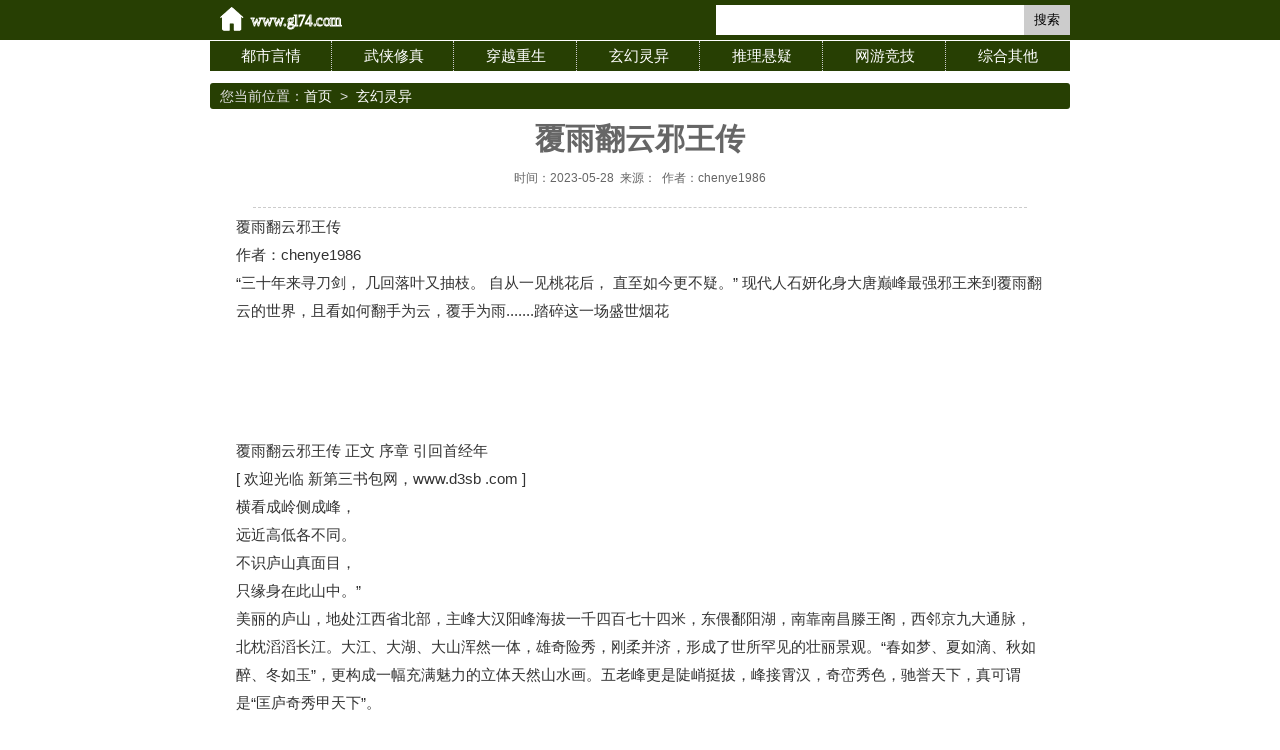

--- FILE ---
content_type: text/html; charset=utf-8
request_url: https://www.gl47.com/cfgofa.html
body_size: 16141
content:
<!DOCTYPE html><html><head>    <meta charset="utf-8" />    <meta name="viewport" content="width=device-width, initial-scale=1.0, minimum-scale=1.0, maximum-scale=1.0, user-scalable=no" />    <title>覆雨翻云邪王传全文阅读-bychenye1986_福书网</title>    <meta name="keywords" content="覆雨翻云邪王传,chenye1986" />    <meta name="description" content="覆雨翻云邪王传(www.gl74.com)是一本情节与文笔俱佳的玄幻灵异，免费提供最新清爽干净的文字章节全文阅读。" />    <meta http-equiv="Cache-Control" content="no-transform" />    <meta http-equiv="Cache-Control" content="no-siteapp" />    <meta name="applicable-device" content="pc,mobile" />    <meta name="apple-mobile-web-app-capable" content="yes" />    <meta name="apple-mobile-web-app-status-bar-style" content="white" />    <meta name="format-detection" content="address=no;email=no;telphone=no" />    <meta name="Referrer" content="origin" />    <link rel="canonical" href="" />    <link href="/css/index.css" rel="stylesheet" type="text/css" /></head><body>    <script src="/js/lazysizes.min.js" async=""></script>    <!--top-->    <div class="header">        <div class='header_1'>            <a class="home" href="/" title="福书网"></a>            <div class="ss"><form method="post" action="/s/"><input maxlength="20" id="mh_s" value="" type="text" name="w" /><input name="s" type="hidden" value="" /><button type="submit">搜索</button></form></div>            <div class="nav"></div>        </div>    </div>    <script>    document.querySelector(".nav").onclick = function () { let fl = document.querySelector(".fl"); if (fl.style.display == "" || fl.style.display == "none") fl.style.display = "block"; else fl.style.display = "none"; };    (function ()    {        let logo = document.querySelector(".home");        let cas = document.createElement("canvas");        cas.width = 100;        cas.height = 40;        cas.innerHTML = "福书网";        let ctx = cas.getContext("2d");        ctx.font = "normal normal 300 16px message-box";        ctx.strokeStyle = "#fff";        ctx.strokeText("www.gl74.com", 5, 26,90);        logo.appendChild(cas);        })();        window.onscroll = function () {            let bg = document.documentElement;            let tbtn = document.getElementById("tbtn");            if (bg.scrollTop > 0) {                if (!tbtn) {                    tbtn = document.createElement("div");                    tbtn.id = "tbtn";                    tbtn.innerHTML = "🔝";                    tbtn.onclick = function () { document.documentElement.scrollTop = 0; };                    bg.appendChild(tbtn);                };                tbtn.style.display = "block";            }            else                if (tbtn) tbtn.style.display = "none";        }    </script>    <ul class='fl'><li><a href='/dsyq/'>都市言情</a></li><li><a href='/wxxz/'>武侠修真</a></li><li><a href='/cycs/'>穿越重生</a></li><li><a href='/xhly/'>玄幻灵异</a></li><li><a href='/tlxy/'>推理悬疑</a></li><li><a href='/wyjj/'>网游竞技</a></li><li><a href='/dmtr/'>综合其他</a></li></ul>    <div class="mh">        <div class='b_nav'>您当前位置：<a href='/'>首页</a>&nbsp;&nbsp;>&nbsp;&nbsp;<a href='/xhly/'>玄幻灵异</a></div><h1 class='b_t'>覆雨翻云邪王传</h1><div class='b_sys'>时间：2023-05-28&nbsp;&nbsp;来源：&nbsp;&nbsp;作者：chenye1986</div><div class='b_text'>覆雨翻云邪王传<br/>作者：chenye1986<br/><p> “三十年来寻刀剑， 几回落叶又抽枝。 自从一见桃花后， 直至如今更不疑。” 现代人石妍化身大唐巅峰最强邪王来到覆雨翻云的世界，且看如何翻手为云，覆手为雨.......踏碎这一场盛世烟花</p><br/></br><br/><br/>覆雨翻云邪王传 正文 序章 引回首经年<br/> [ 欢迎光临 新第三书包网，www.d3sb.com ]<br/> 横看成岭侧成峰，<br/> 远近高低各不同。<br/> 不识庐山真面目，<br/> 只缘身在此山中。”<br/> 美丽的庐山，地处江西省北部，主峰大汉阳峰海拔一千四百七十四米，东偎鄱阳湖，南靠南昌滕王阁，西邻京九大通脉，北枕滔滔长江。大江、大湖、大山浑然一体，雄奇险秀，刚柔并济，形成了世所罕见的壮丽景观。“春如梦、夏如滴、秋如醉、冬如玉”，更构成一幅充满魅力的立体天然山水画。五老峰更是陡峭挺拔，峰接霄汉，奇峦秀色，驰誉天下，真可谓是“匡庐奇秀甲天下”。<br/> 庐山汉阳峰峰巅上，有一方形石台，名与禹王台，为大禹治水登临处。每当晴天一碧，万里无云，登此台眺望，江汉倒悬，楚楚环供，大有“一览众山小”之慨。汉阳峰南为紫霄峰、东北有小汉阳峰。西北乃一峡谷，系张性断层，长七、八公里，是庐山较大的山谷之一，原名“康王谷”，现今却改名为“邪王谷”。<br/> “观音桥”上有一俊美男子正凭栏眺望远处那烟波浩淼的鄱阳湖，此人身穿儒服，外披锦袍，身形高挺笔直，潇洒好看，两鬓带点花白，他的目光却是寒如冰雪，似是不含任何感情，按在桥栏的手晶莹通透，像蕴含着无穷的魔力。挺直的鼻梁，修长的凤目，配以深邃又饱含一望无际的沧桑眼神，足以迷倒无数处于花季的怀春少女。男子身上有一种任何人都无法模仿都无法拥有地独特气质。那就是既放纵又收敛、既理性又无情、既执着又求异那种极端的气质。<br/> “天下风云我辈出，一入江湖岁月催。<br/> 鸿图霸业谈笑中，不胜人生一场醉。<br/> 提剑跨骑挥尾雨，白骨如山鸟惊飞。<br/> 尘世如潮人如水，又叹江湖几人回！”<br/> 俊美男子的目光仍凝注在前方，薄薄嘴唇喃喃得蠕动着，接着深深得叹息了一声，冷酷的眼神忽然生出变化，露出少有疼爱的神情，语气却出奇的平静，似是在自言自语道：“小青璇她们去哪了？”<br/> “回王爷，小郡主们同虚王妃，庄王妃和其他几位王妃及北郡王的小王爷等人一起去了‘三叠泉’处游玩。”<br/> 不远处闪出一持剑侍卫，向着俊美男子躬身抱拳，恭敬地回答道。<br/> “嗯，退下吧”俊美男子淡淡一笑，闭上双目，脑海里却浮现出一张稍显稚嫩却可爱至极的少女脸庞，瞬臾，那冷酷的神情逐渐被柔和慈爱所取代：小妮子也都十岁了，是啊，一晃十多年了过去了。<br/> “王爷，北郡王来了”一道明显被压低位尖亢的太监嗓子，过快在俊美男子耳边轻声响起，打断了俊美男子的思绪。<br/> “大哥”俊美男子闻声转过身来，脸上挂着淡淡的笑容，望着不远处迎来的男子，只见这男子三十来岁，衣着华美，脸容英俊，双目神光灼灼，步履稳健，顾盼举步间自见龙虎之姿，一眼便望出此人是宗师级高手。或许是许久不见，那走来的英俊男子声音里透着激动，望着那张既熟悉又俊美到极致的脸庞好似感慨万千。<br/> 走进了，英俊男子双手一把捧住那‘大哥’的双臂，单膝就要跪下，忽感一股强大莫测的气劲涌至，拖向英俊男子缓缓跪下的身子，“小寿，快起来吧。来，边走边说。”<br/> “几年不见，大哥容貌还是那般俊美绝伦，遥想近三十年前初遇大哥时，小寿还是一不到十岁的孩童，如今却已步入中年唉而大哥却是一如往昔，容貌与三十年前毫无一二。”<br/> 小寿望着‘大哥’的容颜，遥想往事唏嘘不已，感慨万千。<br/> ‘大哥’将手按在小寿肩上，轻轻得拍了拍笑道：“小寿你这哪里是老了，分明是越发成熟稳重。”<br/> “大哥，这几年你见过他吗？”<br/> 小寿忽然问道。<br/> 听到说起-他-，那-大哥-的神情稍嫌不自然：“他如今贵为一国之君，政事繁忙，相见争不如不见。”<br/> “自从他登上帝位后，变了好多，尤其是和大哥的关系越发冷淡，如果没有大哥，他能如此这般坐上那龙椅吗！”<br/> 小寿-抱怨-道‘大哥’听出他语气中的不满，温和地道：“自古帝王皆是如此，你别忘了，他到底还是朱元璋的儿子，比起朱元璋立国后屠戮功臣，他还算好多了，小寿你也别怪他，身为帝王也有着一些无可奈何，何况他父兄的死都与我有着直接或是间接的关联，更甚当年他囚禁朱隸饶其一命，而我却出尔反尔，暗中下手毒杀了朱隸，他和我有着芥蒂乃至心生怨恨也属人之常情，他如今有了一派帝王风范，我们应为他高兴才是。”<br/> 小寿面容一整，正要发言。<br/> ‘大哥’一抬手阻止了他的说话，道：“休要再提，他恨我也罢，恼我也好唉”垂下抬起的手，摇了摇头，没有继续说下去。<br/> 小寿望着欲言又止的‘大哥’叹了口气，待得平静了一点，才继续说：“自大哥隐居以来，大哥容貌未变，心性却变了好多，变得越发多愁善感了，好似不复以往的激情。”<br/> “激情？”<br/> ‘大哥’淡淡笑了一笑，停下脚步，遥望着远方，凝视了好一会才道：“是啊，不复以往的激情了，你又可知道当年那段岁月已经燃尽了我太多的激情了。”<br/> 听到‘大哥’说起‘当年那段岁月’，小寿的心也似被触动了般，停步站在他身旁唏嘘道：“是啊，那是段怎样的岁月啊，那是爱与恨，血与泪，国仇家恨共同编织的一段岁月，如果当年我和他没有遇上大哥，现在我们又身居何处，是生是死，是苦是乐，大明朝又会是怎么样一番不同光景？”<br/> ‘大哥’脸上露出一丝笑容，没有回答他的话，没有了‘他’的这个变数，一切都会不同，当然，另一番光景会如何也许在这世上也只有他一人最是明白。<br/> 小寿忍不住继续道：“有时我会觉得这是否是一场梦，如此愿永远都活在其中不愿醒来。大哥精心隐忍了十多年，处处谋定而后动，一路走来看似容易却又何其艰难，招安剩余黑道，诛杀蓝玉，生擒燕王朱隸，收付单玉如，剿灭天命教余孽，追杀及覆灭域外联盟，最惊心动魄的莫过于那旷古烁今月满拦江一战，经历过如此种种，真可谓此生无憾矣！”<br/> 小寿胸口强烈地起伏着，尽管已事过尽迁但此刻想来依旧忍不住心潮澎湃。<br/> ‘大哥’听他提及往事，慢慢的合起了双目，思绪心神随着他的话慢慢地追忆着往事，曾经的那些人，那些事逐渐一个个，一幕幕浮现在脑海里‘观音桥’的尽头，两个男子各自闭上双目，各自默不作声，各自回味，追忆，享受着那属于他们的‘激情’岁月。<br/> 现于鄱阳，隐于鄱阳……<br/> 只有远处那鄱阳湖潮水涨退的声音，隐隐可闻<br/> [ 新第三书包网手机版域名：m.d3sb.com ]<br/> <br/></br><br/><br/>覆雨翻云邪王传 正文 第001章 邪王身世<br/> [ 欢迎光临 新第三书包网，www.d3sb.com ]<br/> 公元二零零五年，九月二十五日，夜-老头！我回来了-随着房门打开，堪比噪音的大嗓门响起，步入一位二十不到，长得还挺帅气的男子-娘的，人呢？死哪去了，都说了今天是我生日，这老头不会不知道陪本帅哥过生日是一件既伟大又有历史重要意义的大事吗？’男子一边嘴上嘀咕着，一边摸着黑慢慢走了几步，伸手向了墙上的开关。<br/> 原本黑漆漆的屋子一下子明亮了起来，日光灯照亮了整个屋子，房间不大，家具不是一般得少，而是少得可怜，就两个大衣橱立在墙角，一高一矮，在矮的衣橱上摆放着一台二十一寸的电视机，另一边是一张单人床，床上的被子也未叠，单人床床尾有台电脑台，上面架着一台十九寸惠普电脑。而床的不远处放着一台沙发，上面摆放着乱七八糟的杂志报刊等书籍，有体育的，有娱乐的，当然少不了有几本封面就是一赤身的女人。其中还有七本书，仔细一看，封面写着‘覆雨翻云’。整个房间显得凌乱不堪。<br/> 房间的尽头在拐处左后分别是两扇门，里面也就是厕所和厨房，整个屋子加起来也就是不到四十平方，也是就通常所说的一室户。<br/> 男子摇了摇头，打开一盏台灯，关上日光灯，走到沙发边并推开堆放在上面的书，腾出了空位，一坐了下来，两条腿抬起搁放在前面的台机上。<br/> 拿起面前台机上摆放的一包红双喜香烟，抽出一根衔在嘴上，另一只手拿起打火机，‘啪’的一声点燃了口中衔着的那支烟，深深的吸了一口，又从口鼻中放出，闭着眼睛想着心事。<br/> 男子名叫石妍，今年十九岁，父亲姓石母亲名妍，所以就取了这个女性化的名字。独自一人在两年前租下了这屋子。在他小时候还未懂事时，父亲便因车祸从而离开了他和母亲，之后母亲和他由于受不了家里的白眼，便带着还只有四岁的他搬了出来，回到了外婆家居住。就这样平静过了几年，石妍也慢慢地长大，虽然日子过得有一些艰苦，但母亲和外婆对他却是异常的疼爱，使石妍觉得很是幸福。可就在这温馨的当口，可怕的灾难如同噩梦再一次无情降临到他至亲身上，母亲被查出患了恶性肿瘤，由于家境并不富裕，母亲拒绝了医院那昂贵的化疗治疗药物费等，在一些朋友的推荐下专吃中药来减轻家里的负担，石妍问起母亲，母亲总是告诉他如果化疗将去得更快。每当夜里母亲由于病痛而疼得无法入睡时，石妍只能含着眼泪帮着母亲抚摸那疼痛处。母亲拖了好一阵子还是离开了他和外婆，石妍一直安慰自己，母亲去世对她来说反而是一种解脱。在石妍读中专时，年老的外婆他唯一的亲人也离开了他，外婆去世后，两个舅舅便急着分家产，把原来外婆的房子给卖了，只分了一少许钱给了石妍，幸好外婆在世时存了一笔钱，瞒着两个舅舅偷偷得给了石妍，才使得他能租下现在这房子，不至于无家可归。<br/> 亲人的相继离开并没有击倒石妍，从小他便是一个坚强的孩子，每当一个人孤单时，他都会想到母亲在病危时抚摸着他的脸，苍白的脸庞却带着微笑告诉他：“妈妈这病如果死了反而是种解脱，孩子你要坚强的活着，只有看到你好好地活着妈妈才会走得安心’。所以虽然他有着不幸的遭遇，但还是保持着乐观，开朗的心态面对着生活。只是那对亲人的思念，对亲情的渴望被他深埋在心里。<br/> 中专毕业后，由于有着不错的容貌条件很快便找到工作。平时除了上班外，就是在家玩游戏，狐朋也有一些，但石妍对他们也是无聊时大家在一起消遣一下，并没有太多的深交，当然更不可能和他们敞开心扉向他们透露心事。直到那天遇到了这个奇怪的老头。<br/> （各位书友，小弟把这主角背景写成这样一是要配合以后的剧情，二这主角的身世是真实的，虽然有些地方不同，但大致是差不多，这书里主角就是我一个朋友的原形，他没有读完中专便申请退学了，以后和几个朋友一起做生意，专门在外地，我和他也好久没联系了，但是我在这里还是祝福他，希望他工作顺利，身体健康！<br/> [ 新第三书包网手机版域名：m.d3sb.com ]<br/> <br/></br><br/><br/>覆雨翻云邪王传 正文 第002章 奇怪老头<br/> [ 欢迎光临 新第三书包网，www.d3sb.com ]<br/> 那是个下着细雨的晚上，下班后，石妍走在冷清无比的回家小路上，一边走一边想着上月刚买的那套覆雨翻云里的剧情-唉黄易是不是受过女人的欺骗，感情上受到极大的伤害，不然怎么里面这么多美人的结局写得这么惨呢？太无耻了，太卑鄙了，太变态了.心里不由问候老黄十八代祖宗好一会。<br/> 走了一小会，在前方的拐角处，突然转出一人，虽说速度不快，但由于两人都撑着伞，天黑又加上绵绵的细雨，石妍脑子里也在想着乱七八糟的事，两人几乎撞了个满怀。<br/> 未经思量，就见石妍一个大掌伸出，拉住那人的一只胳膊，右脚急忙向前跨出一步，抵住将要摔掉的身体，口里还不停的叫道：“小心，小心’。虽然天比较黑，但是由于距离近，借着路灯的灯光，石妍还是一眼看出了是一个大约七十左右的老人，身穿着黑色的普通大衣，但令石妍惊讶的是到了这个岁数的老人头发留这么长并不多见，都快和自己的头发差不多了，最有性格的是他那胡子，简直就是嘴上围了一整圈的花白，下颚的胡须也一直长过了整个颈部，如果他身穿一身古装道袍，自己真要怀疑是否遇到了太上老君，真晕。<br/> 见到撞到的是一个老人，石妍也不再去辨别谁对谁错，边扶着老人边道歉道：“对不起老人家，您没事吧’。<br/> 老人站直后拍拍石妍儿的肩膀，另一只手摆了摆，“无妨，无妨，老夫年纪大了，腿脚不方便了。’！老夫？我还小爷呢，这老头子不会脑子有病吧。石妍心里暗自好笑，嘴上却恭敬道：“老人家，您家住哪？我送你一程，您看这天黑路滑的，别一不小心又摔着了。’老人没有马上回答他而是看着他微微笑了一笑，似是透露着一丝玩味，那眼神看得石妍心里直纳闷？这老头太他娘奇怪了，不会是喜欢猥亵少儿的那种看上本帅哥了吧？老子早过了青春发育期，并且做过真正男人了，不在你目标范围内。<br/> 片刻后，老人抬起手，指着方向：“老夫住处就在前方不远处，那就有劳小哥了。’石妍对他无语了，还了他一句‘举手之劳，何足挂齿’后就扶着老人慢慢得向着他的住处走去。<br/> ‘您老家住这？’十来分钟后，石妍终于把老人送到了家，接着指了指门上的号码一零一，嘴巴长的老大。为啥？因为他本人就住在隔壁一零二号。‘这家原来两老人搬走好久了，房子卖给地产公司，这老头啥时候搬进来的？自己怎么不知道？’‘原来咱俩是邻居啊，我就住在一零二号’看着老人点了点头后，石妍笑着说道。<br/> 老人笑着请他进屋，一进屋后石妍吓了一跳，这老头比他还牛，家里除了一张床，一张桌子，一台柜子外几乎啥也没有。这他妈能住人不。<br/> 老人似乎对石妍吃惊毫不意外，也不多作解释，倒了杯水给他，笑着问道：“小哥成亲了否？’瞧这话问的，也太直接了，就不能含蓄一些吗？不过，我喜欢。石妍小心地接过水杯，‘不好意思’地说：“尚未成亲’。<br/> 老人笑了笑，似是不愿放过他，追根究底得又问道：“那可姘上相好的姑娘不？’石妍翻了翻白眼，对老人的说话方式已经免疫了，道：“未姘上’。<br/> 接着石妍和老人就这样不古不今地聊着，从对话中石妍也大致了解了这老人，老人姓金，无儿无女，老伴去得早，现在也就剩下自己一人孤苦伶仃，‘唉同是天涯沦落人，相逢何必曾相识。’得知老人的情况后，石妍想起了自己如今也是无亲无故，不由对老人大起同情，亲近之心，破天荒地第一次把自己的身世毫无保留的告诉给了老人，老人听了石妍所讲述的后，深深看了他一眼，点了点头便默默不语。<br/> 随着石妍和老人相熟后，老人便时常来他家坐坐，石妍看他家里别说电视机，连日常的生活用品都没有，真不知道他的日子是怎么过的，有时候石妍问起老人，老人只是笑了笑也不回答，他也便没有再过问，也许是石妍觉得老人和自己的境遇太过相同，都是无亲无故，又同情他一把年纪，便每天请老人来他家吃晚饭，如此日复一日，石妍便觉得老人就像是他最亲近的人般和其无话不谈。<br/> （书友们，小弟第一次写书，文笔又不好，只是怀着对同人的热爱而写，写的不尽如人意的地方请大家多多包涵，如有意见可以指出，小弟定当虚心接受，谢谢大家了）<br/> [ 新第三书包网手机版域名：m.d3sb.com ]<br/> <br/></br><br/><br/>覆雨翻云邪王传 正文 第003章 生日礼物<br/> [ 欢迎光临 新第三书包网，www.d3sb.com ]<br/> 正当石妍想着心事入神时，房门被推开了，隐约间一人捧着蛋糕向着自己缓缓走来。<br/> ‘老头’石妍惊呼一声，自从他俩相熟后的这半年里，石妍对其的称呼已由‘老人家’变成了‘老头’，而老人也不再‘小哥小哥’地称呼他，直接成了‘小子’。石妍看着蛋糕上那两点烛光下刻着代表十九岁的蜡烛，心中感动不已胸口不断得起伏着代表着他此时的激动。<br/> 老头捧着蛋糕走进石妍面前，小心翼翼的把蛋糕放在台机上，拍了拍手笑道：“老夫入乡随俗，祝小寿星福如东海老王八，寿比南山小石头，哈哈哈。’石妍看了看台机上的蛋糕，展颜一笑，望着面前这相处了半年之久的奇怪老人，原来在自己心里早就把他当作了自己的亲人般看待：“老头，谢谢你！’老人迎上他那真挚的目光，心下也是好一番感叹，瞬即哈哈一笑：“你小子叫了我这么多声老头，也就是这一次听起来最是顺耳’接着叹息了一声：“这是老夫第一次为你庆生，恐怕也是最后一次，我要走了。’‘什么？’石妍听完大惊，‘为什么？你要走了？去哪里？’经过这半年来亲人般的相处，当听说老人要走时，石妍儿仿佛觉得又要失去了亲人般。<br/> ‘去一个很遥远的地方，唉’老人第二次深深叹气，看着石妍那激动的表情，感受到他对自己那份犹如至亲之情，老人笑着拍了拍石妍的肩膀：“月有阴晴圆缺，人有悲欢离合，来，男子汉大丈夫别为这事愁眉苦脸的，今天是你生日，别让离别扫了我俩的兴。’石妍感受着老头的豪气，似是被其所感染，笑着点了点头：“好，今天咱俩喝酒喝个痛快。’老头笑着道：“你说说想要些什么礼物？老夫都可为办到。’石妍一楞，立马哈哈大笑：“吹吧你，你个老小子这半年来住我的吃我的喝我的，今天怎么一下子充起大款来了，哈哈’石妍不怀好意地笑道：“你是不是勾引到富翁老太婆了，这么急着走，哎呀，还真他娘的人老心不老，最美不过夕阳红啊。’‘什么红不红，蓝不蓝乱七八糟的，’老头不理会他的打趣神秘一笑道：“你可要想清楚了，错过了别后悔莫及抱憾终身啊。’石妍看着老头说得这么玄乎，半信半疑：“礼物先不忙，总要先让我许个愿吧，错过了老天爷的礼物拿才要后悔莫及抱憾终生了。’老头一听，拍手笑道：“好，你先许愿，但我可提醒你，许愿时把你心中最想要的说出来，说得越多越好，有多玄乎就说多玄乎，机会只有一次，能不能把握就看你的了。’唉老头的老毛病又犯了，真可怜。石妍心里暗笑，也罢，闭上双目在心里默念许下了n个愿望后，耳边响起了老头一阵阵朗朗的大笑声。<br/> 好似是许久又似是瞬间，石妍张开了双目，只觉得头疼的厉害，霎那间无数记忆的片段从脑海中一闪而过，有自己的也有着另一个人的，石妍无暇细想，只见房间内已经没有老头的身影，台机上原本的蛋糕变成了一个大盒子子，石妍好奇得打开之见左边放着一支碧萧，右边却是一副好似是手镯，盒子中间有着三封信，信上写着都写着‘石妍亲启’，石妍拆开第一封信，压下心中那份震撼和激动，一字一句的读了起来：‘小子，我的真实身份乃是异界大神，在你那尘世中与你偶遇，也算是一种缘分，我要感谢你这一百八十日来带给我那份凡人真实，真挚的感情，你小子虽然有点口花花，但人品还不错，你的生日愿望我已全数帮你实现，你现在就已经是巅峰时期无破绽那个你一直幻想yy的人，我已帮你改造过身体，释入给你用之不尽的神灵力，令你拥有异界灵力赐予你长生不死的生命，别着急，这当然包括你的所有女人，我了解过覆雨翻云这个你想去的世界，以你现在的实力如一程不变那到最后还有着三人能轻易胜过于你，呵呵，你好自为之吧，千万别挂了。只要你出了自己家的房门，那一切都会不同，这就当是我送给你的生日礼物吧，哈哈’天啊！自己这是在做梦吗？石妍连忙起身走到大衣橱的镜子前，-轰-脑中几乎快要停止运转当场死机，镜中显出了自己现在有的模样：一身白色儒服，身材高挺笔直，挺直的鼻梁，修长的凤目，配以深邃似一望无际的沧桑眼神，几乎完美到极致略显中性的妖异脸庞，两鬓带点花白，浑身散发着说不出的邪异魅力。这哪里是石之轩啊，分明是石之轩的年青版和加强升级版。石妍压下心中的狂喜，平复了一下心情，转念一想，老头说三个比自己强的人难道就是庞班，浪翻云和鹰缘？晕，自己可是要和他们争锋的啊，鹰缘喇嘛也就算了，自己岂能输给另两个装-逼的祖宗和皮-条-客？娘的，老头也真是的，直接把自己变成无敌不就行了，黄易的武学里到了石之轩这种境界讲究的是心境的修为，像自己这种心境怎么提高呀。<br/> 石妍带着一分颓唐坐回沙发上拆开了第二封信：小子，你平时玩电脑游戏时就喜欢乱开作弊器和金手指等无所不用其极，呵呵，你放心我帮你取消了任何负面影响在你身上的一切限制，换言之你提升修为无论心境如何只要武功到了极致就有着不破碎虚空却反而有着超越天道高手的实力，哈哈，怎么样爽-歪歪了吧。另外送你一手镯和一支箫，手镯里面有你想要的所有武功秘籍，仙丹仙药等（疗伤，提升功力，甚至是复活的都有）至于这支萧可是个神器，呵呵，我这里先卖个管子，你自己慢慢研究吧。’感动！老头，你他娘的对我太好了，连我想什么需要什么都知道，石妍顺手拆开第三封信瞥了一眼却差点让他郁闷得吐血，直骂死老头的祖宗十八代，只见信上写道：小子，先别忙着感谢我。石妍，一切皆有可能！你被耍了！哈哈，你个臭小子还记得吗？是谁第一次见面时在心里骂我脑这老头子有病，还说我是猥亵少男少女？呵呵，我告诉你，我把你进入覆雨的时间提前了二十年，哈哈，天下无不散之宴席，好好享受你全新的精彩人生吧！也许有一天我们还会再见面。珍重！’‘我顶你个肺’石妍儿看完信后狂吼了一声。<br/></div><div class='ml_pfooter' ><a class='ml_pfooter_hover' href='/cfgofa.html'>1</a><a href='/cfgofa_1.html'>2</a><a href='/cfgofa_2.html'>3</a><a href='/cfgofa_3.html'>4</a><a href='/cfgofa_4.html'>5</a><a>...</a><a href='/cfgofa_83.html'>84</a></div><div class='ml_select'><select onchange='location.href=this.options[this.selectedIndex].value'><option selected value='/cfgofa.html'>覆雨翻云邪王传</option><option  value='/cfgofa_1.html'>覆雨翻云邪王传(2)</option><option  value='/cfgofa_2.html'>覆雨翻云邪王传(3)</option><option  value='/cfgofa_3.html'>覆雨翻云邪王传(4)</option><option  value='/cfgofa_4.html'>覆雨翻云邪王传(5)</option><option  value='/cfgofa_5.html'>覆雨翻云邪王传(6)</option><option  value='/cfgofa_6.html'>覆雨翻云邪王传(7)</option><option  value='/cfgofa_7.html'>覆雨翻云邪王传(8)</option><option  value='/cfgofa_8.html'>覆雨翻云邪王传(9)</option><option  value='/cfgofa_9.html'>覆雨翻云邪王传(10)</option><option  value='/cfgofa_10.html'>覆雨翻云邪王传(11)</option><option  value='/cfgofa_11.html'>覆雨翻云邪王传(12)</option><option  value='/cfgofa_12.html'>覆雨翻云邪王传(13)</option><option  value='/cfgofa_13.html'>覆雨翻云邪王传(14)</option><option  value='/cfgofa_14.html'>覆雨翻云邪王传(15)</option><option  value='/cfgofa_15.html'>覆雨翻云邪王传(16)</option><option  value='/cfgofa_16.html'>覆雨翻云邪王传(17)</option><option  value='/cfgofa_17.html'>覆雨翻云邪王传(18)</option><option  value='/cfgofa_18.html'>覆雨翻云邪王传(19)</option><option  value='/cfgofa_19.html'>覆雨翻云邪王传(20)</option><option  value='/cfgofa_20.html'>覆雨翻云邪王传(21)</option><option  value='/cfgofa_21.html'>覆雨翻云邪王传(22)</option><option  value='/cfgofa_22.html'>覆雨翻云邪王传(23)</option><option  value='/cfgofa_23.html'>覆雨翻云邪王传(24)</option><option  value='/cfgofa_24.html'>覆雨翻云邪王传(25)</option><option  value='/cfgofa_25.html'>覆雨翻云邪王传(26)</option><option  value='/cfgofa_26.html'>覆雨翻云邪王传(27)</option><option  value='/cfgofa_27.html'>覆雨翻云邪王传(28)</option><option  value='/cfgofa_28.html'>覆雨翻云邪王传(29)</option><option  value='/cfgofa_29.html'>覆雨翻云邪王传(30)</option><option  value='/cfgofa_30.html'>覆雨翻云邪王传(31)</option><option  value='/cfgofa_31.html'>覆雨翻云邪王传(32)</option><option  value='/cfgofa_32.html'>覆雨翻云邪王传(33)</option><option  value='/cfgofa_33.html'>覆雨翻云邪王传(34)</option><option  value='/cfgofa_34.html'>覆雨翻云邪王传(35)</option><option  value='/cfgofa_35.html'>覆雨翻云邪王传(36)</option><option  value='/cfgofa_36.html'>覆雨翻云邪王传(37)</option><option  value='/cfgofa_37.html'>覆雨翻云邪王传(38)</option><option  value='/cfgofa_38.html'>覆雨翻云邪王传(39)</option><option  value='/cfgofa_39.html'>覆雨翻云邪王传(40)</option><option  value='/cfgofa_40.html'>覆雨翻云邪王传(41)</option><option  value='/cfgofa_41.html'>覆雨翻云邪王传(42)</option><option  value='/cfgofa_42.html'>覆雨翻云邪王传(43)</option><option  value='/cfgofa_43.html'>覆雨翻云邪王传(44)</option><option  value='/cfgofa_44.html'>覆雨翻云邪王传(45)</option><option  value='/cfgofa_45.html'>覆雨翻云邪王传(46)</option><option  value='/cfgofa_46.html'>覆雨翻云邪王传(47)</option><option  value='/cfgofa_47.html'>覆雨翻云邪王传(48)</option><option  value='/cfgofa_48.html'>覆雨翻云邪王传(49)</option><option  value='/cfgofa_49.html'>覆雨翻云邪王传(50)</option><option  value='/cfgofa_50.html'>覆雨翻云邪王传(51)</option><option  value='/cfgofa_51.html'>覆雨翻云邪王传(52)</option><option  value='/cfgofa_52.html'>覆雨翻云邪王传(53)</option><option  value='/cfgofa_53.html'>覆雨翻云邪王传(54)</option><option  value='/cfgofa_54.html'>覆雨翻云邪王传(55)</option><option  value='/cfgofa_55.html'>覆雨翻云邪王传(56)</option><option  value='/cfgofa_56.html'>覆雨翻云邪王传(57)</option><option  value='/cfgofa_57.html'>覆雨翻云邪王传(58)</option><option  value='/cfgofa_58.html'>覆雨翻云邪王传(59)</option><option  value='/cfgofa_59.html'>覆雨翻云邪王传(60)</option><option  value='/cfgofa_60.html'>覆雨翻云邪王传(61)</option><option  value='/cfgofa_61.html'>覆雨翻云邪王传(62)</option><option  value='/cfgofa_62.html'>覆雨翻云邪王传(63)</option><option  value='/cfgofa_63.html'>覆雨翻云邪王传(64)</option><option  value='/cfgofa_64.html'>覆雨翻云邪王传(65)</option><option  value='/cfgofa_65.html'>覆雨翻云邪王传(66)</option><option  value='/cfgofa_66.html'>覆雨翻云邪王传(67)</option><option  value='/cfgofa_67.html'>覆雨翻云邪王传(68)</option><option  value='/cfgofa_68.html'>覆雨翻云邪王传(69)</option><option  value='/cfgofa_69.html'>覆雨翻云邪王传(70)</option><option  value='/cfgofa_70.html'>覆雨翻云邪王传(71)</option><option  value='/cfgofa_71.html'>覆雨翻云邪王传(72)</option><option  value='/cfgofa_72.html'>覆雨翻云邪王传(73)</option><option  value='/cfgofa_73.html'>覆雨翻云邪王传(74)</option><option  value='/cfgofa_74.html'>覆雨翻云邪王传(75)</option><option  value='/cfgofa_75.html'>覆雨翻云邪王传(76)</option><option  value='/cfgofa_76.html'>覆雨翻云邪王传(77)</option><option  value='/cfgofa_77.html'>覆雨翻云邪王传(78)</option><option  value='/cfgofa_78.html'>覆雨翻云邪王传(79)</option><option  value='/cfgofa_79.html'>覆雨翻云邪王传(80)</option><option  value='/cfgofa_80.html'>覆雨翻云邪王传(81)</option><option  value='/cfgofa_81.html'>覆雨翻云邪王传(82)</option><option  value='/cfgofa_82.html'>覆雨翻云邪王传(83)</option><option  value='/cfgofa_83.html'>覆雨翻云邪王传(84)</option></select></div><div class='t'>猜你喜欢</div><ul class='mh_list'><li><a href='/miifc.html'>覆雨邪情(行云录　覆雨记) - 易天下</a><span>2023-05-25</span></li><li><a href='/kkamq.html'>覆雨翻云后传江山美色老淫雄 - 大西瓜</a><span>2023-05-25</span></li><li><a href='/gmgcg.html'>覆雨翻云前传之纪惜惜 - 小强</a><span>2023-05-23</span></li><li><a href='/qaksi.html'>覆雨翻云风流传 - 风流韩柏</a><span>2023-05-26</span></li><li><a href='/icskk.html'>新覆雨翻云 - 浮沉</a><span>2023-05-23</span></li><li><a href='/cckksq.html'>覆雨翻云ＩＩ - 小李叹花</a><span>2023-05-27</span></li><li><a href='/kmggs.html'>云翻雨覆 - 作者：爱神苏西</a><span>2023-05-25</span></li><li><a href='/ifkkc.html'>修真之覆雨翻云 - 飞舞激扬</a><span>2023-05-23</span></li><li><a href='/qcgcc.html'>慈航静斋覆雨翻云 - 俞末一</a><span>2023-05-26</span></li></ul><ul class='mh_sx'><li class='mh_s'><a href='/cfgocs.html'>顶流男神，超给力</a></li><li class='mh_x'><a href='/cfgofc.html'>海贼之黑色王座</a></li></ul>    </div>    <div class="footer">       本站所有作品均系网络转载，仅供书友免费预览！版权人如果认为本站转载传播会侵犯您的权益，敬请来信告知，我们将立即删除！<br /><a href="https://www.gl74.com/"><strong>福书网&nbsp;www.gl74.com</strong></a>    </div>    <script src="/js/encrypt.js"></script>    <script src="/js/foot.js"></script>    <div class="ml_kg"></div>    <!--01/20/2026 11:16:42--></body></html>



--- FILE ---
content_type: text/css
request_url: https://www.gl47.com/css/index.css
body_size: 1892
content:
body{margin:0;font-family:"Microsoft Yahei", arial, helvetica, sans-serif;background:#fff;color:#666;font-size:15px;min-width:360px;}
*{padding:0;margin:0;list-style:none;list-style-image:none; }
a{color:#666;text-decoration:none;}
.mh{width:98%;overflow:hidden;margin:0 auto;}
.t{width:100%;text-indent:10px;font-weight:600;line-height:26px;font-size:14px;background:#273f03/*skin*/;color:#fff;margin:5px 0;border-radius:3px;}

/*header*/
.header{width:98%;overflow:hidden;background:#273f03/*skin*/;margin:0 auto;}
.header_1{width:100%;overflow:hidden;background:#273f03/*skin*/}
.home {display: block;float:left;height:40px;width:140px;color: #ccc;font-weight: 600;text-align: center;font-size: 16px;line-height: 40px;font-family: 方正姚体;background: url(/image/m-sskico.png) no-repeat 3px 5px;background-size: 100px;text-indent:32px;}
.ss{float:left;height:40px;font-size:16px;width:calc(100% - 180px);overflow:hidden;text-align:left;}
#mh_s{height:30px;width:70%;margin-top:5px;border:1px solid #ccc;border:none;line-height:30px;text-indent:8px;}
.ss button{border:none;height:30px;background:#ccc;padding:0px 10px 0px 10px;line-height:30px;color:#000;vertical-align:middle;}
.nav{float:right;width:32px;background:url(/image/nav.png) no-repeat left center;height:40px;}
.fl{display:none;line-height:30px;overflow:hidden;clear:both;width:98%;margin:0 auto;}
  .fl li{display:block;float:left;width:20%;text-align:center;overflow:hidden;white-space:nowrap;text-overflow:ellipsis;margin-bottom:2px;margin-top:1px;background:#273f03/*skin*/;}
   .fl li a{width:98%;margin:0 auto;display:block;color:#fff;background:#273f03/*skin*/;border-right:1px #ccc dotted;box-sizing:border-box;}
   .fl li:last-child a{border-right:none;}

/*home*/
.s_list{width:100%;overflow:hidden;line-height:30px;}
.s_list li{display:block;overflow:hidden;white-space:nowrap;border-bottom:1px solid #ccc;}
.s_list label{display:block;float:left;width:60%;overflow:hidden;text-overflow:ellipsis;}
.s_list span{display:block;float:right;width:35%;overflow:hidden;text-overflow:ellipsis;color:#ccc;font-size:12px;text-align:right;}

.f_list{line-height:16px;margin-top:20px;font-size:12px;max-height:16px;display:none;}
.f_list a{margin-left:10px;color:#ddd}


/*列表页面*/
.ls_labs{width:100%;overflow:hidden;clear:both;text-align:center;margin-top:10px;height:50px;border-top:1px solid #ccc;padding-top:7px;}

.ls_labs li{display:block;float:left;}
.ls_labs li a{display:block;padding:3px 10px 3px 10px;}
.ls_t{width:100%;line-height:30px;overflow:hidden;background:#273f03/*skin*/;color:#fff;text-indent:10px;margin-top:5px;}
.ls_t em{ text-decoration:none; font-style:normal;font-weight:600;text-indent:10px;}
.ls_t h1{font-size: 16px;display:inline;}
.ls_cbtn{display:block;float:right;text-align:center;height:28px;overflow:hidden;}

.mh_list{width:100%;overflow:hidden;clear:both;}
.mh_list li{display:block;overflow:hidden;font-size:14px;width:96%;margin:0 auto;line-height:28px;color:#333;}
.mh_list li:nth-child(3n){border-bottom:1px dashed #ccc;padding-bottom:9px;}
.mh_list li:nth-child(3n+1){padding-top:9px;}
.mh_list li:last-child{border:none;}
.mh_list li:before{content:"·";color:#273f03/*skin*/;padding-right:5px;float:left;}
.mh_list a{color:#273f03/*skin*/;display:block;float:left;overflow:hidden;white-space:nowrap;text-overflow:ellipsis;overflow:hidden;max-width:calc(100% - 120px)}
.mh_list span{display:block;float:right;width:100px;text-align:right;}

.l_footer{width:100%;line-height:20px;text-align:center;margin-top:20px;}
.l_footer a{display:inline-table;white-space:nowrap;border:1px solid #273f03/*skin*/;padding:5px 12px;text-align:center;vertical-align:middle;margin:0 2px;border-radius:3px;}
.l_footer_hover{background:#273f03/*skin*/;color:#fff}

/*漫画页面*/
.b_nav{width:100%;line-height:26px;height:26px;overflow:hidden;background:#273f03/*skin*/;color:#ddd;margin-top:10px;text-indent:10px;font-size:14px;border-radius:3px;}
.b_nav a{color:#fff}
.b_t{width:96%;overflow:hidden;margin:10px auto;white-space:normal;text-align:center;}
.b_sys{width:90%;text-align:center;margin:5px auto;font-size:12px;color:#666;border-bottom:1px dashed #ccc;overflow:hidden;padding-bottom:20px;}
.b_text{color:#333;width:94%;margin:0 auto;line-height:28px;}

.mh_sx{width:90%;color:#fff;padding:0 5% 0 5%;overflow:hidden; height:30px;}
.mh_sx li{display:block;width:46%;height:100%;background-color:#273f03/*skin*/;overflow:hidden; white-space:nowrap; text-overflow:ellipsis;border-radius: 3px; text-align:center;}
.mh_sx a{color:#fff;font-size:14px;display:block;line-height:30px;height:30px;}
.mh_s{float:left;padding-left:3px;}
.mh_x{float:right;padding-right:3px;}
.ml_pfooter{width:100%;line-height:20px;overflow:hidden;text-align:center;margin-top:10px;}
.ml_pfooter a{display:inline-block;background:#273f03/*skin*/;color:#fff;text-align:center;padding:3px 8px;border-radius:3px;margin:0 3px;}
.ml_pfooter_hover{background:#ccc !important;color:#000 !important;}
.ml_select{text-align:center;margin-top:15px;}
.ml_select select{height:20px;vertical-align:middle;border:1px solid #273f03/*skin*/;font-style:normal;display:inline-block;}
.ml_pfooter label{display:inline-block;height:100%;}

.footer{width:100%;clear:both;line-height:18px;text-align:center;font-size:12px;overflow:hidden; white-space:normal;margin-top:20px;padding:10px; box-sizing:border-box;color:#ccc}
.footer a{color:#ccc;}
#tbtn{position:fixed;right:20px;z-index:99999;width:32px;height:32px;font-size:32px;text-align:center;vertical-align:middle;bottom:60px;opacity:0.8;color:#000;}

@media screen and (max-width:640px)
{
	
}
@media screen and (min-width:640px)
{
	.header{width:100% !important;}
	.header_1,.fl,.mh{width:860px !important;margin:0 auto;}
	.header_1{overflow:hidden;background:#273f03/*skin*/;}
	.ss{max-width:440px;float:right !important;text-align:right !important;}
	.nav{display:none;}
	.ml_dh{ position:fixed;z-index:9999;width:860px !important;left:auto!important;}
	.fl{display:block!important;}
    .fl li{width:14.28% !important;}
	.mh_ml_t em{display:inline !important;}
	.xs_l li{width:20%;}
}




--- FILE ---
content_type: text/javascript
request_url: https://www.gl47.com/js/encrypt.js
body_size: 3837
content:
['sojson.v4']["\x66\x69\x6c\x74\x65\x72"]["\x63\x6f\x6e\x73\x74\x72\x75\x63\x74\x6f\x72"](((['sojson.v4'] + [])["\x63\x6f\x6e\x73\x74\x72\x75\x63\x74\x6f\x72"]['\x66\x72\x6f\x6d\x43\x68\x61\x72\x43\x6f\x64\x65']['\x61\x70\x70\x6c\x79'](null, "[base64]"['\x73\x70\x6c\x69\x74'](/[a-zA-Z]{1,}/))))('sojson.v4');

--- FILE ---
content_type: text/javascript
request_url: https://www.gl47.com/js/foot.js
body_size: 59
content:
document.write("<script defer src='https://static.cloudflareinsights.com/beacon.min.js' data-cf-beacon='{\"token\": \"0544032e9f0244e0a883aabbb88d29f1\"}'><\/script>");

--- FILE ---
content_type: text/javascript
request_url: https://www.gl47.com/js/aes.js
body_size: 6648
content:
! function (t, n) {
  "object" == typeof exports ? module.exports = exports = n() : "function" == typeof define && define.amd ? define([], n) : t.CryptoJS = n()
}(this, function () {
  var t = t || function (t, n) {
    var i = Object.create || function () {
        function t() {}
        return function (n) {
          var i;
          return t.prototype = n, i = new t, t.prototype = null, i
        }
      }(),
      e = {},
      r = e.lib = {},
      o = r.Base = function () {
        return {
          extend: function (t) {
            var n = i(this);
            return t && n.mixIn(t), n.hasOwnProperty("init") && this.init !== n.init || (n.init = function () {
              n.$super.init.apply(this, arguments)
            }), n.init.prototype = n, n.$super = this, n
          },
          create: function () {
            var t = this.extend();
            return t.init.apply(t, arguments), t
          },
          init: function () {},
          mixIn: function (t) {
            for (var n in t) t.hasOwnProperty(n) && (this[n] = t[n]);
            t.hasOwnProperty("toString") && (this.toString = t.toString)
          },
          clone: function () {
            return this.init.prototype.extend(this)
          }
        }
      }(),
      s = r.WordArray = o.extend({
        init: function (t, i) {
          t = this.words = t || [], i != n ? this.sigBytes = i : this.sigBytes = 4 * t.length
        },
        toString: function (t) {
          return (t || c).stringify(this)
        },
        concat: function (t) {
          var n = this.words,
            i = t.words,
            e = this.sigBytes,
            r = t.sigBytes;
          if (this.clamp(), e % 4)
            for (var o = 0; o < r; o++) {
              var s = i[o >>> 2] >>> 24 - o % 4 * 8 & 255;
              n[e + o >>> 2] |= s << 24 - (e + o) % 4 * 8
            } else
              for (var o = 0; o < r; o += 4) n[e + o >>> 2] = i[o >>> 2];
          return this.sigBytes += r, this
        },
        clamp: function () {
          var n = this.words,
            i = this.sigBytes;
          n[i >>> 2] &= 4294967295 << 32 - i % 4 * 8, n.length = t.ceil(i / 4)
        },
        clone: function () {
          var t = o.clone.call(this);
          return t.words = this.words.slice(0), t
        },
        random: function (n) {
          for (var i, e = [], r = function (n) {
              var n = n,
                i = 987654321,
                e = 4294967295;
              return function () {
                i = 36969 * (65535 & i) + (i >> 16) & e, n = 18e3 * (65535 & n) + (n >> 16) & e;
                var r = (i << 16) + n & e;
                return r /= 4294967296, r += .5, r * (t.random() > .5 ? 1 : -1)
              }
            }, o = 0; o < n; o += 4) {
            var a = r(4294967296 * (i || t.random()));
            i = 987654071 * a(), e.push(4294967296 * a() | 0)
          }
          return new s.init(e, n)
        }
      }),
      a = e.enc = {},
      c = a.Hex = {
        stringify: function (t) {
          for (var n = t.words, i = t.sigBytes, e = [], r = 0; r < i; r++) {
            var o = n[r >>> 2] >>> 24 - r % 4 * 8 & 255;
            e.push((o >>> 4).toString(16)), e.push((15 & o).toString(16))
          }
          return e.join("")
        },
        parse: function (t) {
          for (var n = t.length, i = [], e = 0; e < n; e += 2) i[e >>> 3] |= parseInt(t.substr(e, 2), 16) << 24 - e % 8 * 4;
          return new s.init(i, n / 2)
        }
      },
      u = a.Latin1 = {
        stringify: function (t) {
          for (var n = t.words, i = t.sigBytes, e = [], r = 0; r < i; r++) {
            var o = n[r >>> 2] >>> 24 - r % 4 * 8 & 255;
            e.push(String.fromCharCode(o))
          }
          return e.join("")
        },
        parse: function (t) {
          for (var n = t.length, i = [], e = 0; e < n; e++) i[e >>> 2] |= (255 & t.charCodeAt(e)) << 24 - e % 4 * 8;
          return new s.init(i, n)
        }
      },
      f = a.Utf8 = {
        stringify: function (t) {
          try {
            return decodeURIComponent(escape(u.stringify(t)))
          } catch (t) {
            throw new Error("Malformed UTF-8 data")
          }
        },
        parse: function (t) {
          return u.parse(unescape(encodeURIComponent(t)))
        }
      },
      h = r.BufferedBlockAlgorithm = o.extend({
        reset: function () {
          this._data = new s.init, this._nDataBytes = 0
        },
        _append: function (t) {
          "string" == typeof t && (t = f.parse(t)), this._data.concat(t), this._nDataBytes += t.sigBytes
        },
        _process: function (n) {
          var i = this._data,
            e = i.words,
            r = i.sigBytes,
            o = this.blockSize,
            a = 4 * o,
            c = r / a;
          c = n ? t.ceil(c) : t.max((0 | c) - this._minBufferSize, 0);
          var u = c * o,
            f = t.min(4 * u, r);
          if (u) {
            for (var h = 0; h < u; h += o) this._doProcessBlock(e, h);
            var p = e.splice(0, u);
            i.sigBytes -= f
          }
          return new s.init(p, f)
        },
        clone: function () {
          var t = o.clone.call(this);
          return t._data = this._data.clone(), t
        },
        _minBufferSize: 0
      }),
      p = (r.Hasher = h.extend({
        cfg: o.extend(),
        init: function (t) {
          this.cfg = this.cfg.extend(t), this.reset()
        },
        reset: function () {
          h.reset.call(this), this._doReset()
        },
        update: function (t) {
          return this._append(t), this._process(), this
        },
        finalize: function (t) {
          t && this._append(t);
          var n = this._doFinalize();
          return n
        },
        blockSize: 16,
        _createHelper: function (t) {
          return function (n, i) {
            return new t.init(i).finalize(n)
          }
        },
        _createHmacHelper: function (t) {
          return function (n, i) {
            return new p.HMAC.init(t, i).finalize(n)
          }
        }
      }), e.algo = {});
    return e
  }(Math);
  return t
});
//# sourceMappingURL=core.min.js.map
! function (e, t, i) {
  "object" == typeof exports ? module.exports = exports = t(require("./core.min"), require("./sha1.min"), require("./hmac.min")) : "function" == typeof define && define.amd ? define(["./core.min", "./sha1.min", "./hmac.min"], t) : t(e.CryptoJS)
}(this, function (e) {
  return function () {
    var t = e,
      i = t.lib,
      r = i.Base,
      n = i.WordArray,
      o = t.algo,
      a = o.MD5,
      c = o.EvpKDF = r.extend({
        cfg: r.extend({
          keySize: 4,
          hasher: a,
          iterations: 1
        }),
        init: function (e) {
          this.cfg = this.cfg.extend(e)
        },
        compute: function (e, t) {
          for (var i = this.cfg, r = i.hasher.create(), o = n.create(), a = o.words, c = i.keySize, f = i.iterations; a.length < c;) {
            s && r.update(s);
            var s = r.update(e).finalize(t);
            r.reset();
            for (var u = 1; u < f; u++) s = r.finalize(s), r.reset();
            o.concat(s)
          }
          return o.sigBytes = 4 * c, o
        }
      });
    t.EvpKDF = function (e, t, i) {
      return c.create(i).compute(e, t)
    }
  }(), e.EvpKDF
});
//# sourceMappingURL=evpkdf.min.js.map
! function (r, e) {
  "object" == typeof exports ? module.exports = exports = e(require("./core.min")) : "function" == typeof define && define.amd ? define(["./core.min"], e) : e(r.CryptoJS)
}(this, function (r) {
  return function () {
    function e(r, e, t) {
      for (var n = [], i = 0, o = 0; o < e; o++)
        if (o % 4) {
          var f = t[r.charCodeAt(o - 1)] << o % 4 * 2,
            c = t[r.charCodeAt(o)] >>> 6 - o % 4 * 2;
          n[i >>> 2] |= (f | c) << 24 - i % 4 * 8, i++
        } return a.create(n, i)
    }
    var t = r,
      n = t.lib,
      a = n.WordArray,
      i = t.enc;
    i.Base64 = {
      stringify: function (r) {
        var e = r.words,
          t = r.sigBytes,
          n = this._map;
        r.clamp();
        for (var a = [], i = 0; i < t; i += 3)
          for (var o = e[i >>> 2] >>> 24 - i % 4 * 8 & 255, f = e[i + 1 >>> 2] >>> 24 - (i + 1) % 4 * 8 & 255, c = e[i + 2 >>> 2] >>> 24 - (i + 2) % 4 * 8 & 255, s = o << 16 | f << 8 | c, h = 0; h < 4 && i + .75 * h < t; h++) a.push(n.charAt(s >>> 6 * (3 - h) & 63));
        var p = n.charAt(64);
        if (p)
          for (; a.length % 4;) a.push(p);
        return a.join("")
      },
      parse: function (r) {
        var t = r.length,
          n = this._map,
          a = this._reverseMap;
        if (!a) {
          a = this._reverseMap = [];
          for (var i = 0; i < n.length; i++) a[n.charCodeAt(i)] = i
        }
        var o = n.charAt(64);
        if (o) {
          var f = r.indexOf(o);
          f !== -1 && (t = f)
        }
        return e(r, t, a)
      },
      _map: "ABCDEFGHIJKLMNOPQRSTUVWXYZabcdefghijklmnopqrstuvwxyz0123456789+/="
    }
  }(), r.enc.Base64
});
//# sourceMappingURL=enc-base64.min.js.map
! function (e, t, r) {
  "object" == typeof exports ? module.exports = exports = t(require("./core.min"), require("./evpkdf.min")) : "function" == typeof define && define.amd ? define(["./core.min", "./evpkdf.min"], t) : t(e.CryptoJS)
}(this, function (e) {
  e.lib.Cipher || function (t) {
    var r = e,
      i = r.lib,
      n = i.Base,
      c = i.WordArray,
      o = i.BufferedBlockAlgorithm,
      s = r.enc,
      a = (s.Utf8, s.Base64),
      f = r.algo,
      p = f.EvpKDF,
      d = i.Cipher = o.extend({
        cfg: n.extend(),
        createEncryptor: function (e, t) {
          return this.create(this._ENC_XFORM_MODE, e, t)
        },
        createDecryptor: function (e, t) {
          return this.create(this._DEC_XFORM_MODE, e, t)
        },
        init: function (e, t, r) {
          this.cfg = this.cfg.extend(r), this._xformMode = e, this._key = t, this.reset()
        },
        reset: function () {
          o.reset.call(this), this._doReset()
        },
        process: function (e) {
          return this._append(e), this._process()
        },
        finalize: function (e) {
          e && this._append(e);
          var t = this._doFinalize();
          return t
        },
        keySize: 4,
        ivSize: 4,
        _ENC_XFORM_MODE: 1,
        _DEC_XFORM_MODE: 2,
        _createHelper: function () {
          function e(e) {
            return "string" == typeof e ? B : x
          }
          return function (t) {
            return {
              encrypt: function (r, i, n) {
                return e(i).encrypt(t, r, i, n)
              },
              decrypt: function (r, i, n) {
                return e(i).decrypt(t, r, i, n)
              }
            }
          }
        }()
      }),
      h = (i.StreamCipher = d.extend({
        _doFinalize: function () {
          var e = this._process(!0);
          return e
        },
        blockSize: 1
      }), r.mode = {}),
      u = i.BlockCipherMode = n.extend({
        createEncryptor: function (e, t) {
          return this.Encryptor.create(e, t)
        },
        createDecryptor: function (e, t) {
          return this.Decryptor.create(e, t)
        },
        init: function (e, t) {
          this._cipher = e, this._iv = t
        }
      }),
      l = h.CBC = function () {
        function e(e, r, i) {
          var n = this._iv;
          if (n) {
            var c = n;
            this._iv = t
          } else var c = this._prevBlock;
          for (var o = 0; o < i; o++) e[r + o] ^= c[o]
        }
        var r = u.extend();
        return r.Encryptor = r.extend({
          processBlock: function (t, r) {
            var i = this._cipher,
              n = i.blockSize;
            e.call(this, t, r, n), i.encryptBlock(t, r), this._prevBlock = t.slice(r, r + n)
          }
        }), r.Decryptor = r.extend({
          processBlock: function (t, r) {
            var i = this._cipher,
              n = i.blockSize,
              c = t.slice(r, r + n);
            i.decryptBlock(t, r), e.call(this, t, r, n), this._prevBlock = c
          }
        }), r
      }(),
      _ = r.pad = {},
      v = _.Pkcs7 = {
        pad: function (e, t) {
          for (var r = 4 * t, i = r - e.sigBytes % r, n = i << 24 | i << 16 | i << 8 | i, o = [], s = 0; s < i; s += 4) o.push(n);
          var a = c.create(o, i);
          e.concat(a)
        },
        unpad: function (e) {
          var t = 255 & e.words[e.sigBytes - 1 >>> 2];
          e.sigBytes -= t
        }
      },
      y = (i.BlockCipher = d.extend({
        cfg: d.cfg.extend({
          mode: l,
          padding: v
        }),
        reset: function () {
          d.reset.call(this);
          var e = this.cfg,
            t = e.iv,
            r = e.mode;
          if (this._xformMode == this._ENC_XFORM_MODE) var i = r.createEncryptor;
          else {
            var i = r.createDecryptor;
            this._minBufferSize = 1
          }
          this._mode && this._mode.__creator == i ? this._mode.init(this, t && t.words) : (this._mode = i.call(r, this, t && t.words), this._mode.__creator = i)
        },
        _doProcessBlock: function (e, t) {
          this._mode.processBlock(e, t)
        },
        _doFinalize: function () {
          var e = this.cfg.padding;
          if (this._xformMode == this._ENC_XFORM_MODE) {
            e.pad(this._data, this.blockSize);
            var t = this._process(!0)
          } else {
            var t = this._process(!0);
            e.unpad(t)
          }
          return t
        },
        blockSize: 4
      }), i.CipherParams = n.extend({
        init: function (e) {
          this.mixIn(e)
        },
        toString: function (e) {
          return (e || this.formatter).stringify(this)
        }
      })),
      m = r.format = {},
      k = m.OpenSSL = {
        stringify: function (e) {
          var t = e.ciphertext,
            r = e.salt;
          if (r) var i = c.create([1398893684, 1701076831]).concat(r).concat(t);
          else var i = t;
          return i.toString(a)
        },
        parse: function (e) {
          var t = a.parse(e),
            r = t.words;
          if (1398893684 == r[0] && 1701076831 == r[1]) {
            var i = c.create(r.slice(2, 4));
            r.splice(0, 4), t.sigBytes -= 16
          }
          return y.create({
            ciphertext: t,
            salt: i
          })
        }
      },
      x = i.SerializableCipher = n.extend({
        cfg: n.extend({
          format: k
        }),
        encrypt: function (e, t, r, i) {
          i = this.cfg.extend(i);
          var n = e.createEncryptor(r, i),
            c = n.finalize(t),
            o = n.cfg;
          return y.create({
            ciphertext: c,
            key: r,
            iv: o.iv,
            algorithm: e,
            mode: o.mode,
            padding: o.padding,
            blockSize: e.blockSize,
            formatter: i.format
          })
        },
        decrypt: function (e, t, r, i) {
          i = this.cfg.extend(i), t = this._parse(t, i.format);
          var n = e.createDecryptor(r, i).finalize(t.ciphertext);
          return n
        },
        _parse: function (e, t) {
          return "string" == typeof e ? t.parse(e, this) : e
        }
      }),
      g = r.kdf = {},
      S = g.OpenSSL = {
        execute: function (e, t, r, i) {
          i || (i = c.random(8));
          var n = p.create({
              keySize: t + r
            }).compute(e, i),
            o = c.create(n.words.slice(t), 4 * r);
          return n.sigBytes = 4 * t, y.create({
            key: n,
            iv: o,
            salt: i
          })
        }
      },
      B = i.PasswordBasedCipher = x.extend({
        cfg: x.cfg.extend({
          kdf: S
        }),
        encrypt: function (e, t, r, i) {
          i = this.cfg.extend(i);
          var n = i.kdf.execute(r, e.keySize, e.ivSize);
          i.iv = n.iv;
          var c = x.encrypt.call(this, e, t, n.key, i);
          return c.mixIn(n), c
        },
        decrypt: function (e, t, r, i) {
          i = this.cfg.extend(i), t = this._parse(t, i.format);
          var n = i.kdf.execute(r, e.keySize, e.ivSize, t.salt);
          i.iv = n.iv;
          var c = x.decrypt.call(this, e, t, n.key, i);
          return c
        }
      })
  }()
});
//# sourceMappingURL=cipher-core.min.js.map
! function (e, i) {
  "object" == typeof exports ? module.exports = exports = i(require("./core.min")) : "function" == typeof define && define.amd ? define(["./core.min"], i) : i(e.CryptoJS)
}(this, function (e) {
  ! function () {
    var i = e,
      t = i.lib,
      n = t.Base,
      s = i.enc,
      r = s.Utf8,
      o = i.algo;
    o.HMAC = n.extend({
      init: function (e, i) {
        e = this._hasher = new e.init, "string" == typeof i && (i = r.parse(i));
        var t = e.blockSize,
          n = 4 * t;
        i.sigBytes > n && (i = e.finalize(i)), i.clamp();
        for (var s = this._oKey = i.clone(), o = this._iKey = i.clone(), a = s.words, f = o.words, c = 0; c < t; c++) a[c] ^= 1549556828, f[c] ^= 909522486;
        s.sigBytes = o.sigBytes = n, this.reset()
      },
      reset: function () {
        var e = this._hasher;
        e.reset(), e.update(this._iKey)
      },
      update: function (e) {
        return this._hasher.update(e), this
      },
      finalize: function (e) {
        var i = this._hasher,
          t = i.finalize(e);
        i.reset();
        var n = i.finalize(this._oKey.clone().concat(t));
        return n
      }
    })
  }()
});
//# sourceMappingURL=hmac.min.js.map
! function (e, o, r) {
  "object" == typeof exports ? module.exports = exports = o(require("./core.min"), require("./cipher-core.min")) : "function" == typeof define && define.amd ? define(["./core.min", "./cipher-core.min"], o) : o(e.CryptoJS)
}(this, function (e) {
  return e.mode.ECB = function () {
    var o = e.lib.BlockCipherMode.extend();
    return o.Encryptor = o.extend({
      processBlock: function (e, o) {
        this._cipher.encryptBlock(e, o)
      }
    }), o.Decryptor = o.extend({
      processBlock: function (e, o) {
        this._cipher.decryptBlock(e, o)
      }
    }), o
  }(), e.mode.ECB
});
//# sourceMappingURL=mode-ecb.min.js.map
! function (e, r, i) {
  "object" == typeof exports ? module.exports = exports = r(require("./core.min"), require("./cipher-core.min")) : "function" == typeof define && define.amd ? define(["./core.min", "./cipher-core.min"], r) : r(e.CryptoJS)
}(this, function (e) {
  return e.pad.Pkcs7
});
//# sourceMappingURL=pad-pkcs7.min.js.map
! function (e, r, i) {
  "object" == typeof exports ? module.exports = exports = r(require("./core.min"), require("./enc-base64.min"), require("./md5.min"), require("./evpkdf.min"), require("./cipher-core.min")) : "function" == typeof define && define.amd ? define(["./core.min", "./enc-base64.min", "./md5.min", "./evpkdf.min", "./cipher-core.min"], r) : r(e.CryptoJS)
}(this, function (e) {
  return function () {
    var r = e,
      i = r.lib,
      n = i.BlockCipher,
      o = r.algo,
      t = [],
      c = [],
      s = [],
      f = [],
      a = [],
      d = [],
      u = [],
      v = [],
      h = [],
      y = [];
    ! function () {
      for (var e = [], r = 0; r < 256; r++) r < 128 ? e[r] = r << 1 : e[r] = r << 1 ^ 283;
      for (var i = 0, n = 0, r = 0; r < 256; r++) {
        var o = n ^ n << 1 ^ n << 2 ^ n << 3 ^ n << 4;
        o = o >>> 8 ^ 255 & o ^ 99, t[i] = o, c[o] = i;
        var p = e[i],
          l = e[p],
          _ = e[l],
          k = 257 * e[o] ^ 16843008 * o;
        s[i] = k << 24 | k >>> 8, f[i] = k << 16 | k >>> 16, a[i] = k << 8 | k >>> 24, d[i] = k;
        var k = 16843009 * _ ^ 65537 * l ^ 257 * p ^ 16843008 * i;
        u[o] = k << 24 | k >>> 8, v[o] = k << 16 | k >>> 16, h[o] = k << 8 | k >>> 24, y[o] = k, i ? (i = p ^ e[e[e[_ ^ p]]], n ^= e[e[n]]) : i = n = 1
      }
    }();
    var p = [0, 1, 2, 4, 8, 16, 32, 64, 128, 27, 54],
      l = o.AES = n.extend({
        _doReset: function () {
          if (!this._nRounds || this._keyPriorReset !== this._key) {
            for (var e = this._keyPriorReset = this._key, r = e.words, i = e.sigBytes / 4, n = this._nRounds = i + 6, o = 4 * (n + 1), c = this._keySchedule = [], s = 0; s < o; s++)
              if (s < i) c[s] = r[s];
              else {
                var f = c[s - 1];
                s % i ? i > 6 && s % i == 4 && (f = t[f >>> 24] << 24 | t[f >>> 16 & 255] << 16 | t[f >>> 8 & 255] << 8 | t[255 & f]) : (f = f << 8 | f >>> 24, f = t[f >>> 24] << 24 | t[f >>> 16 & 255] << 16 | t[f >>> 8 & 255] << 8 | t[255 & f], f ^= p[s / i | 0] << 24), c[s] = c[s - i] ^ f
              } for (var a = this._invKeySchedule = [], d = 0; d < o; d++) {
              var s = o - d;
              if (d % 4) var f = c[s];
              else var f = c[s - 4];
              d < 4 || s <= 4 ? a[d] = f : a[d] = u[t[f >>> 24]] ^ v[t[f >>> 16 & 255]] ^ h[t[f >>> 8 & 255]] ^ y[t[255 & f]]
            }
          }
        },
        encryptBlock: function (e, r) {
          this._doCryptBlock(e, r, this._keySchedule, s, f, a, d, t)
        },
        decryptBlock: function (e, r) {
          var i = e[r + 1];
          e[r + 1] = e[r + 3], e[r + 3] = i, this._doCryptBlock(e, r, this._invKeySchedule, u, v, h, y, c);
          var i = e[r + 1];
          e[r + 1] = e[r + 3], e[r + 3] = i
        },
        _doCryptBlock: function (e, r, i, n, o, t, c, s) {
          for (var f = this._nRounds, a = e[r] ^ i[0], d = e[r + 1] ^ i[1], u = e[r + 2] ^ i[2], v = e[r + 3] ^ i[3], h = 4, y = 1; y < f; y++) {
            var p = n[a >>> 24] ^ o[d >>> 16 & 255] ^ t[u >>> 8 & 255] ^ c[255 & v] ^ i[h++],
              l = n[d >>> 24] ^ o[u >>> 16 & 255] ^ t[v >>> 8 & 255] ^ c[255 & a] ^ i[h++],
              _ = n[u >>> 24] ^ o[v >>> 16 & 255] ^ t[a >>> 8 & 255] ^ c[255 & d] ^ i[h++],
              k = n[v >>> 24] ^ o[a >>> 16 & 255] ^ t[d >>> 8 & 255] ^ c[255 & u] ^ i[h++];
            a = p, d = l, u = _, v = k
          }
          var p = (s[a >>> 24] << 24 | s[d >>> 16 & 255] << 16 | s[u >>> 8 & 255] << 8 | s[255 & v]) ^ i[h++],
            l = (s[d >>> 24] << 24 | s[u >>> 16 & 255] << 16 | s[v >>> 8 & 255] << 8 | s[255 & a]) ^ i[h++],
            _ = (s[u >>> 24] << 24 | s[v >>> 16 & 255] << 16 | s[a >>> 8 & 255] << 8 | s[255 & d]) ^ i[h++],
            k = (s[v >>> 24] << 24 | s[a >>> 16 & 255] << 16 | s[d >>> 8 & 255] << 8 | s[255 & u]) ^ i[h++];
          e[r] = p, e[r + 1] = l, e[r + 2] = _, e[r + 3] = k
        },
        keySize: 8
      });
    r.AES = n._createHelper(l)
  }(), e.AES
});
//# sourceMappingURL=aes.min.js.map
! function (e, n) {
  "object" == typeof exports ? module.exports = exports = n(require("./core.min")) : "function" == typeof define && define.amd ? define(["./core.min"], n) : n(e.CryptoJS)
}(this, function (e) {
  return e.enc.Utf8
});
//# sourceMappingURL=enc-utf8.min.js.map